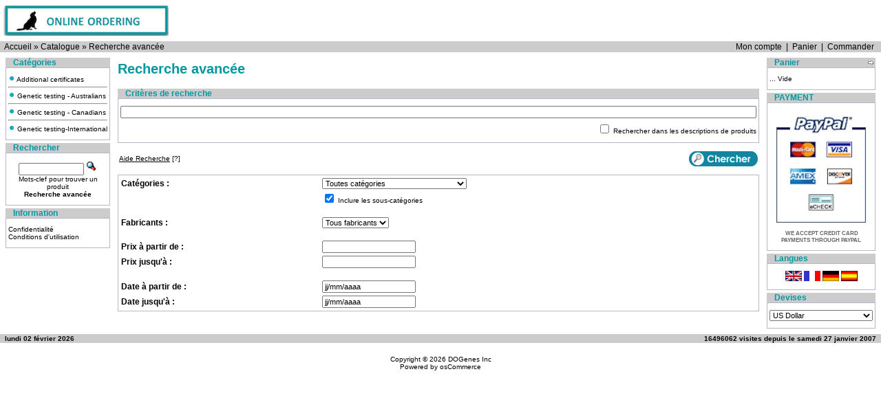

--- FILE ---
content_type: text/html
request_url: http://www.dogenes.com/catalog/advanced_search.php?language=fr&osCsid=k12n6gb1q8iqh8ddrae0dfmht2
body_size: 23618
content:


<!doctype html public "-//W3C//DTD HTML 4.01 Transitional//EN">
<html dir="LTR" lang="fr">
<head>
<meta http-equiv="Content-Type" content="text/html; charset=iso-8859-1">
<base href="http://www.dogenes.com/catalog/">
<title>DOGenes Inc</title>
<link rel="stylesheet" type="text/css" href="stylesheet.css">
<script language="javascript" src="includes/general.js"></script>
<script language="javascript"><!--
function check_form() {
  var error_message = "Erreur dans le traitement de votre formulaire !\nVeuillez faire les corrections suivantes :\n\n";
  var error_found = false;
  var error_field;
  var keywords = document.advanced_search.keywords.value;
  var dfrom = document.advanced_search.dfrom.value;
  var dto = document.advanced_search.dto.value;
  var pfrom = document.advanced_search.pfrom.value;
  var pto = document.advanced_search.pto.value;
  var pfrom_float;
  var pto_float;

  if ( ((keywords == '') || (keywords.length < 1)) && ((dfrom == '') || (dfrom == 'jj/mm/aaaa') || (dfrom.length < 1)) && ((dto == '') || (dto == 'jj/mm/aaaa') || (dto.length < 1)) && ((pfrom == '') || (pfrom.length < 1)) && ((pto == '') || (pto.length < 1)) ) {
    error_message = error_message + "* Au moins un des champs du formulaire de recherche doit &ecirc;tre renseign&eacute;.\n";
    error_field = document.advanced_search.keywords;
    error_found = true;
  }

  if ((dfrom.length > 0) && (dfrom != 'jj/mm/aaaa')) {
    if (!IsValidDate(dfrom, 'jj/mm/aaaa')) {
      error_message = error_message + "* Date &agrave; partir de invalide.\n";
      error_field = document.advanced_search.dfrom;
      error_found = true;
    }
  }

  if ((dto.length > 0) && (dto != 'jj/mm/aaaa')) {
    if (!IsValidDate(dto, 'jj/mm/aaaa')) {
      error_message = error_message + "* Date jusqu'&agrave; invalide.\n";
      error_field = document.advanced_search.dto;
      error_found = true;
    }
  }

  if ((dfrom.length > 0) && (dfrom != 'jj/mm/aaaa') && (IsValidDate(dfrom, 'jj/mm/aaaa')) && (dto.length > 0) && (dto != 'jj/mm/aaaa') && (IsValidDate(dto, 'jj/mm/aaaa'))) {
    if (!CheckDateRange(document.advanced_search.dfrom, document.advanced_search.dto)) {
      error_message = error_message + "* La date jusqu'&agrave; doit &ecirc;tre &eacute;gale ou sup&eacute;rieure &agrave; Date &agrave; partir de.\n";
      error_field = document.advanced_search.dto;
      error_found = true;
    }
  }

  if (pfrom.length > 0) {
    pfrom_float = parseFloat(pfrom);
    if (isNaN(pfrom_float)) {
      error_message = error_message + "* Prix &agrave; partir de doit &ecirc;tre un nombre.\n";
      error_field = document.advanced_search.pfrom;
      error_found = true;
    }
  } else {
    pfrom_float = 0;
  }

  if (pto.length > 0) {
    pto_float = parseFloat(pto);
    if (isNaN(pto_float)) {
      error_message = error_message + "* Prix jusqu'&agrave; doit &ecirc;tre un nombre.\n";
      error_field = document.advanced_search.pto;
      error_found = true;
    }
  } else {
    pto_float = 0;
  }

  if ( (pfrom.length > 0) && (pto.length > 0) ) {
    if ( (!isNaN(pfrom_float)) && (!isNaN(pto_float)) && (pto_float < pfrom_float) ) {
      error_message = error_message + "* Prix jusqu'&agrave; doit &ecirc;tre &eacute;gal ou sup&eacute;rieur &agrave; Prix &agrave; partir de.\n";
      error_field = document.advanced_search.pto;
      error_found = true;
    }
  }

  if (error_found == true) {
    alert(error_message);
    error_field.focus();
    return false;
  } else {
    RemoveFormatString(document.advanced_search.dfrom, "jj/mm/aaaa");
    RemoveFormatString(document.advanced_search.dto, "jj/mm/aaaa");
    return true;
  }
}

function popupWindow(url) {
  window.open(url,'popupWindow','toolbar=no,location=no,directories=no,status=no,menubar=no,scrollbars=yes,resizable=yes,copyhistory=no,width=450,height=280,screenX=150,screenY=150,top=150,left=150')
}
//--></script>
</head>
<body marginwidth="0" marginheight="0" topmargin="0" bottommargin="0" leftmargin="0" rightmargin="0">
<!-- header //-->
<table border="0" width="100%" cellspacing="0" cellpadding="0">
  <tr class="header">
    <td valign="middle"><a href="http://www.dogenes.com/catalog/index.php?osCsid=k12n6gb1q8iqh8ddrae0dfmht2"><img src="images/oscommerce.gif" border="0" alt="osCommerce" title=" osCommerce " width="468" height="60"></a></td>
    <td align="right" valign="bottom"><a href="https://www.dogenes.com/catalog/account.php?osCsid=k12n6gb1q8iqh8ddrae0dfmht2"><img src="images/header_account.gif" border="0" alt="Mon compte" title=" Mon compte " width="30" height="30"></a>&nbsp;&nbsp;<a href="http://www.dogenes.com/catalog/shopping_cart.php?osCsid=k12n6gb1q8iqh8ddrae0dfmht2"><img src="images/header_cart.gif" border="0" alt="Panier" title=" Panier " width="30" height="30"></a>&nbsp;&nbsp;<a href="https://www.dogenes.com/catalog/checkout_shipping.php?osCsid=k12n6gb1q8iqh8ddrae0dfmht2"><img src="images/header_checkout.gif" border="0" alt="Commander" title=" Commander " width="30" height="30"></a>&nbsp;&nbsp;</td>
  </tr>
</table>
<table border="0" width="100%" cellspacing="0" cellpadding="1">
  <tr class="headerNavigation">
    <td class="headerNavigation">&nbsp;&nbsp;<a href="https://www.dogenes.com" class="headerNavigation">Accueil</a> &raquo; <a href="http://www.dogenes.com/catalog/index.php?osCsid=k12n6gb1q8iqh8ddrae0dfmht2" class="headerNavigation">Catalogue</a> &raquo; <a href="http://www.dogenes.com/catalog/advanced_search.php?osCsid=k12n6gb1q8iqh8ddrae0dfmht2" class="headerNavigation">Recherche avanc&eacute;e</a></td>
    <td align="right" class="headerNavigation"><a href="https://www.dogenes.com/catalog/account.php?osCsid=k12n6gb1q8iqh8ddrae0dfmht2" class="headerNavigation">Mon compte</a> &nbsp;|&nbsp; <a href="http://www.dogenes.com/catalog/shopping_cart.php?osCsid=k12n6gb1q8iqh8ddrae0dfmht2" class="headerNavigation">Panier</a> &nbsp;|&nbsp; <a href="https://www.dogenes.com/catalog/checkout_shipping.php?osCsid=k12n6gb1q8iqh8ddrae0dfmht2" class="headerNavigation">Commander</a> &nbsp;&nbsp;</td>
  </tr>
</table>
<!-- header_eof //-->

<!-- body //-->
<table border="0" width="100%" cellspacing="3" cellpadding="3">
  <tr>
    <td width="125" valign="top"><table border="0" width="125" cellspacing="0" cellpadding="2">
<!-- left_navigation //-->
<!-- categories //-->
          <tr>
            <td>
<table border="0" width="100%" cellspacing="0" cellpadding="0">
  <tr>
    <td height="14" class="infoBoxHeading"><img src="images/infobox/corner_left.gif" border="0" alt="" width="11" height="14"></td>
    <td width="100%" height="14" class="infoBoxHeading">Cat&eacute;gories</td>
    <td height="14" class="infoBoxHeading" nowrap><img src="images/pixel_trans.gif" border="0" alt="" width="11" height="14"></td>
  </tr>
</table>
<table border="0" width="100%" cellspacing="0" cellpadding="1" class="infoBox">
  <tr>
    <td><table border="0" width="100%" cellspacing="0" cellpadding="3" class="infoBoxContents">
  <tr>
    <td><img src="images/pixel_trans.gif" border="0" alt="" width="100%" height="1"></td>
  </tr>
  <tr>
    <td align="left" class="boxText"><nobr><a nowrap href="http://www.dogenes.com/catalog/index.php?cPath=88&osCsid=k12n6gb1q8iqh8ddrae0dfmht2"><img src="images/checkout_bullet.gif" border="0" alt="" width="10" height="10">&nbsp;Additional certificates</nobr></a><br><hr><nobr><a nowrap href="http://www.dogenes.com/catalog/index.php?cPath=87&osCsid=k12n6gb1q8iqh8ddrae0dfmht2"><img src="images/checkout_bullet.gif" border="0" alt="" width="10" height="10">&nbsp;Genetic testing - Australians</nobr></a><br><hr><nobr><a nowrap href="http://www.dogenes.com/catalog/index.php?cPath=76&osCsid=k12n6gb1q8iqh8ddrae0dfmht2"><img src="images/checkout_bullet.gif" border="0" alt="" width="10" height="10">&nbsp;Genetic testing - Canadians</nobr></a><br><hr><nobr><a nowrap href="http://www.dogenes.com/catalog/index.php?cPath=80&osCsid=k12n6gb1q8iqh8ddrae0dfmht2"><img src="images/checkout_bullet.gif" border="0" alt="" width="10" height="10">&nbsp;Genetic testing-International</nobr></a><br></td>
  </tr>
  <tr>
    <td><img src="images/pixel_trans.gif" border="0" alt="" width="100%" height="1"></td>
  </tr>
</table>
</td>
  </tr>
</table>
</td>
</tr>
<!-- categories_eof //-->
<!-- search //-->
          <tr>
            <td>
<table border="0" width="100%" cellspacing="0" cellpadding="0">
  <tr>
    <td height="14" class="infoBoxHeading"><img src="images/infobox/corner_right_left.gif" border="0" alt="" width="11" height="14"></td>
    <td width="100%" height="14" class="infoBoxHeading">Rechercher</td>
    <td height="14" class="infoBoxHeading" nowrap><img src="images/pixel_trans.gif" border="0" alt="" width="11" height="14"></td>
  </tr>
</table>
<table border="0" width="100%" cellspacing="0" cellpadding="1" class="infoBox">
  <tr>
    <td><table border="0" width="100%" cellspacing="0" cellpadding="3" class="infoBoxContents">
  <tr>
    <td><img src="images/pixel_trans.gif" border="0" alt="" width="100%" height="1"></td>
  </tr>
  <tr>
    <td align="center" class="boxText"><form name="quick_find" action="http://www.dogenes.com/catalog/advanced_search_result.php" method="get"><input type="text" name="keywords" size="10" maxlength="30" style="width: 95px">&nbsp;<input type="hidden" name="osCsid" value="k12n6gb1q8iqh8ddrae0dfmht2"><input type="image" src="includes/languages/french/images/buttons/button_quick_find.gif" border="0" alt="Rechercher" title=" Rechercher "><br>Mots-clef pour trouver un produit<br><a href="http://www.dogenes.com/catalog/advanced_search.php?osCsid=k12n6gb1q8iqh8ddrae0dfmht2"><b>Recherche avanc&eacute;e</b></a></form></td>
  </tr>
  <tr>
    <td><img src="images/pixel_trans.gif" border="0" alt="" width="100%" height="1"></td>
  </tr>
</table>
</td>
  </tr>
</table>
            </td>
          </tr>
<!-- search_eof //-->
<!-- information //-->
          <tr>
            <td>
<table border="0" width="100%" cellspacing="0" cellpadding="0">
  <tr>
    <td height="14" class="infoBoxHeading"><img src="images/infobox/corner_right_left.gif" border="0" alt="" width="11" height="14"></td>
    <td width="100%" height="14" class="infoBoxHeading">Information</td>
    <td height="14" class="infoBoxHeading" nowrap><img src="images/pixel_trans.gif" border="0" alt="" width="11" height="14"></td>
  </tr>
</table>
<table border="0" width="100%" cellspacing="0" cellpadding="1" class="infoBox">
  <tr>
    <td><table border="0" width="100%" cellspacing="0" cellpadding="3" class="infoBoxContents">
  <tr>
    <td><img src="images/pixel_trans.gif" border="0" alt="" width="100%" height="1"></td>
  </tr>
  <tr>
    <td class="boxText"><a href="http://www.dogenes.com/catalog/privacy.php?osCsid=k12n6gb1q8iqh8ddrae0dfmht2">Confidentialit&eacute;</a><br><a href="http://www.dogenes.com/catalog/conditions.php?osCsid=k12n6gb1q8iqh8ddrae0dfmht2">Conditions d'utilisation</a><br></a></td>
  </tr>
  <tr>
    <td><img src="images/pixel_trans.gif" border="0" alt="" width="100%" height="1"></td>
  </tr>
</table>
</td>
  </tr>
</table>
            </td>
          </tr>
<!-- information_eof //-->
<!-- left_navigation_eof //-->
    </table></td>
<!-- body_text //-->
    <td width="100%" valign="top"><form name="advanced_search" action="http://www.dogenes.com/catalog/advanced_search_result.php" method="get" onSubmit="return check_form(this);"><input type="hidden" name="osCsid" value="k12n6gb1q8iqh8ddrae0dfmht2"><table border="0" width="100%" cellspacing="0" cellpadding="0">
      <tr>
        <td><table border="0" width="100%" cellspacing="0" cellpadding="0">
          <tr>
            <td class="pageHeading">Recherche avanc&eacute;e</td>
            <td class="pageHeading" align="right"><img src="images/table_background_browse.gif" border="0" alt="Recherche avanc&eacute;e" title=" Recherche avanc&eacute;e " width="155" height="37"></td>
          </tr>
        </table></td>
      </tr>
      <tr>
        <td><img src="images/pixel_trans.gif" border="0" alt="" width="100%" height="10"></td>
      </tr>
      <tr>
        <td>
<table border="0" width="100%" cellspacing="0" cellpadding="0">
  <tr>
    <td height="14" class="infoBoxHeading"><img src="images/infobox/corner_left.gif" border="0" alt="" width="11" height="14"></td>
    <td width="100%" height="14" class="infoBoxHeading">Crit&egrave;res de recherche</td>
  </tr>
</table>
<table border="0" width="100%" cellspacing="0" cellpadding="1" class="infoBox">
  <tr>
    <td><table border="0" width="100%" cellspacing="0" cellpadding="3" class="infoBoxContents">
  <tr>
    <td><img src="images/pixel_trans.gif" border="0" alt="" width="100%" height="1"></td>
  </tr>
  <tr>
    <td class="boxText"><input type="text" name="keywords" style="width: 100%"></td>
  </tr>
  <tr>
    <td align="right" class="boxText"><input type="checkbox" name="search_in_description" value="1"> Rechercher dans les descriptions de produits</td>
  </tr>
  <tr>
    <td><img src="images/pixel_trans.gif" border="0" alt="" width="100%" height="1"></td>
  </tr>
</table>
</td>
  </tr>
</table>
        </td>
      </tr>
      <tr>
        <td><img src="images/pixel_trans.gif" border="0" alt="" width="100%" height="10"></td>
      </tr>
      <tr>
        <td><table border="0" width="100%" cellspacing="0" cellpadding="2">
          <tr>
            <td class="smallText"><a href="javascript:popupWindow('http://www.dogenes.com/catalog/popup_search_help.php?osCsid=k12n6gb1q8iqh8ddrae0dfmht2')"><u>Aide Recherche</u> [?]</a></td>
            <td class="smallText" align="right"><input type="image" src="includes/languages/french/images/buttons/button_search.gif" border="0" alt="Rechercher" title=" Rechercher "></td>
          </tr>
        </table></td>
      </tr>
      <tr>
        <td><img src="images/pixel_trans.gif" border="0" alt="" width="100%" height="10"></td>
      </tr>
      <tr>
        <td><table border="0" width="100%" cellspacing="1" cellpadding="2" class="infoBox">
          <tr class="infoBoxContents">
            <td><table border="0" width="100%" cellspacing="0" cellpadding="2">
              <tr>
                <td class="fieldKey">Cat&eacute;gories&nbsp;:</td>
                <td class="fieldValue"><select name="categories_id"><option value="" SELECTED>Toutes cat&eacute;gories</option><option value="88">Additional certificates</option><option value="87">Genetic testing - Australians</option><option value="76">Genetic testing - Canadians</option><option value="78">&nbsp;&nbsp;Residents AB,BC,MB,NT, NU,QC, SK</option><option value="81">&nbsp;&nbsp;RESIDENTS of ON,NL, NS, NB</option><option value="80">Genetic testing-International</option></select></td>
              </tr>
              <tr>
                <td class="fieldKey">&nbsp;</td>
                <td class="smallText"><input type="checkbox" name="inc_subcat" value="1" CHECKED> Inclure les sous-cat&eacute;gories</td>
              </tr>
              <tr>
                <td colspan="2"><img src="images/pixel_trans.gif" border="0" alt="" width="100%" height="10"></td>
              </tr>
              <tr>
                <td class="fieldKey">Fabricants&nbsp;:</td>
                <td class="fieldValue"><select name="manufacturers_id"><option value="" SELECTED>Tous fabricants</option></select></td>
              </tr>
              <tr>
                <td colspan="2"><img src="images/pixel_trans.gif" border="0" alt="" width="100%" height="10"></td>
              </tr>
              <tr>
                <td class="fieldKey">Prix &agrave; partir de&nbsp;:</td>
                <td class="fieldValue"><input type="text" name="pfrom"></td>
              </tr>
              <tr>
                <td class="fieldKey">Prix jusqu'&agrave;&nbsp;:</td>
                <td class="fieldValue"><input type="text" name="pto"></td>
              </tr>
              <tr>
                <td colspan="2"><img src="images/pixel_trans.gif" border="0" alt="" width="100%" height="10"></td>
              </tr>
              <tr>
                <td class="fieldKey">Date &agrave; partir de&nbsp;:</td>
                <td class="fieldValue"><input type="text" name="dfrom" value="jj/mm/aaaa" onFocus="RemoveFormatString(this, 'jj/mm/aaaa')"></td>
              </tr>
              <tr>
                <td class="fieldKey">Date jusqu'&agrave;&nbsp;:</td>
                <td class="fieldValue"><input type="text" name="dto" value="jj/mm/aaaa" onFocus="RemoveFormatString(this, 'jj/mm/aaaa')"></td>
              </tr>
            </table></td>
          </tr>
        </table></td>
      </tr>
    </table></form></td>
<!-- body_text_eof //-->
    <td width="125" valign="top"><table border="0" width="125" cellspacing="0" cellpadding="2">
<!-- right_navigation //-->
<!-- shopping_cart //-->
          <tr>
            <td>
<table border="0" width="100%" cellspacing="0" cellpadding="0">
  <tr>
    <td height="14" class="infoBoxHeading"><img src="images/infobox/corner_right_left.gif" border="0" alt="" width="11" height="14"></td>
    <td width="100%" height="14" class="infoBoxHeading">Panier</td>
    <td height="14" class="infoBoxHeading" nowrap><a href="http://www.dogenes.com/catalog/shopping_cart.php?osCsid=k12n6gb1q8iqh8ddrae0dfmht2"><img src="images/infobox/arrow_right.gif" border="0" alt="plus" title=" plus " width="12" height="10"></a></td>
  </tr>
</table>
<table border="0" width="100%" cellspacing="0" cellpadding="1" class="infoBox">
  <tr>
    <td><table border="0" width="100%" cellspacing="0" cellpadding="3" class="infoBoxContents">
  <tr>
    <td><img src="images/pixel_trans.gif" border="0" alt="" width="100%" height="1"></td>
  </tr>
  <tr>
    <td class="boxText">... Vide</td>
  </tr>
  <tr>
    <td><img src="images/pixel_trans.gif" border="0" alt="" width="100%" height="1"></td>
  </tr>
</table>
</td>
  </tr>
</table>
            </td>
          </tr>
<!-- shopping_cart_eof //-->
<!-- begin secure seal Box v1.0 //-->
<tr>
	<td>
		<table border="0" width="100%" cellspacing="0" cellpadding="0">
  <tr>
    <td height="14" class="infoBoxHeading"><img src="images/infobox/corner_right_left.gif" border="0" alt="" width="11" height="14"></td>
    <td width="100%" height="14" class="infoBoxHeading">PAYMENT</td>
    <td height="14" class="infoBoxHeading" nowrap><img src="images/pixel_trans.gif" border="0" alt="" width="11" height="14"></td>
  </tr>
</table>
<table border="0" width="100%" cellspacing="0" cellpadding="1" class="infoBox">
  <tr>
    <td><table border="0" width="100%" cellspacing="0" cellpadding="3" class="infoBoxContents">
  <tr>
    <td><img src="images/pixel_trans.gif" border="0" alt="" width="100%" height="1"></td>
  </tr>
  <tr>
    <td align="center" class="boxText"> <img src="https://www.dogenes.com/catalog/images/paypal.jpg" align="bottom" border="0"
height="174" width="150"> <br>
<small style="color: rgb(0, 153, 162); font-weight: bold;"><font
style="font-family: Helvetica,Arial,sans-serif;"><span
style="color: rgb(102, 102, 102);">&nbsp;WE ACCEPT CREDIT CARD <br>
PAYMENTS THROUGH PAYPAL</span>
</font></small></BR></a></td>
  </tr>
  <tr>
    <td><img src="images/pixel_trans.gif" border="0" alt="" width="100%" height="1"></td>
  </tr>
</table>
</td>
  </tr>
</table>
</td></tr>
<!-- best_sellers_eof //-->
<!-- languages //-->
          <tr>
            <td>
<table border="0" width="100%" cellspacing="0" cellpadding="0">
  <tr>
    <td height="14" class="infoBoxHeading"><img src="images/infobox/corner_right_left.gif" border="0" alt="" width="11" height="14"></td>
    <td width="100%" height="14" class="infoBoxHeading">Langues</td>
    <td height="14" class="infoBoxHeading" nowrap><img src="images/pixel_trans.gif" border="0" alt="" width="11" height="14"></td>
  </tr>
</table>
<table border="0" width="100%" cellspacing="0" cellpadding="1" class="infoBox">
  <tr>
    <td><table border="0" width="100%" cellspacing="0" cellpadding="3" class="infoBoxContents">
  <tr>
    <td><img src="images/pixel_trans.gif" border="0" alt="" width="100%" height="1"></td>
  </tr>
  <tr>
    <td align="center" class="boxText"> <a href="http://www.dogenes.com/catalog/advanced_search.php?language=en&osCsid=k12n6gb1q8iqh8ddrae0dfmht2"><img src="includes/languages/english/images/icon.gif" border="0" alt="English" title=" English " width="24" height="15"></a>  <a href="http://www.dogenes.com/catalog/advanced_search.php?language=fr&osCsid=k12n6gb1q8iqh8ddrae0dfmht2"><img src="includes/languages/french/images/icon.gif" border="0" alt="French" title=" French " width="24" height="15"></a>  <a href="http://www.dogenes.com/catalog/advanced_search.php?language=de&osCsid=k12n6gb1q8iqh8ddrae0dfmht2"><img src="includes/languages/german/images/icon.gif" border="0" alt="German" title=" German " width="24" height="15"></a>  <a href="http://www.dogenes.com/catalog/advanced_search.php?language=es&osCsid=k12n6gb1q8iqh8ddrae0dfmht2"><img src="includes/languages/espanol/images/icon.gif" border="0" alt="Spanish" title=" Spanish " width="24" height="15"></a> </td>
  </tr>
  <tr>
    <td><img src="images/pixel_trans.gif" border="0" alt="" width="100%" height="1"></td>
  </tr>
</table>
</td>
  </tr>
</table>
            </td>
          </tr>
<!-- languages_eof //-->
<!-- currencies //-->
          <tr>
            <td>
<table border="0" width="100%" cellspacing="0" cellpadding="0">
  <tr>
    <td height="14" class="infoBoxHeading"><img src="images/infobox/corner_right_left.gif" border="0" alt="" width="11" height="14"></td>
    <td width="100%" height="14" class="infoBoxHeading">Devises</td>
    <td height="14" class="infoBoxHeading" nowrap><img src="images/pixel_trans.gif" border="0" alt="" width="11" height="14"></td>
  </tr>
</table>
<table border="0" width="100%" cellspacing="0" cellpadding="1" class="infoBox">
  <tr>
    <td><table border="0" width="100%" cellspacing="0" cellpadding="3" class="infoBoxContents">
  <tr>
    <td><img src="images/pixel_trans.gif" border="0" alt="" width="100%" height="1"></td>
  </tr>
  <tr>
    <td align="center" class="boxText"><form name="currencies" action="http://www.dogenes.com/catalog/advanced_search.php" method="get"><select name="currency" onChange="this.form.submit();" style="width: 100%"><option value="USD" SELECTED>US Dollar</option></select><input type="hidden" name="language" value="fr"><input type="hidden" name="osCsid" value="k12n6gb1q8iqh8ddrae0dfmht2"></form></td>
  </tr>
  <tr>
    <td><img src="images/pixel_trans.gif" border="0" alt="" width="100%" height="1"></td>
  </tr>
</table>
</td>
  </tr>
</table>
            </td>
          </tr>
<!-- currencies_eof //-->
<!-- right_navigation_eof //-->
    </table></td>
  </tr>
</table>
<!-- body_eof //-->

<!-- footer //-->
<table border="0" width="100%" cellspacing="0" cellpadding="1">
  <tr class="footer">
    <td class="footer">&nbsp;&nbsp;lundi 02 février 2026&nbsp;&nbsp;</td>
    <td align="right" class="footer">&nbsp;&nbsp;16496062 visites depuis le  samedi 27 janvier 2007&nbsp;&nbsp;</td>
  </tr>
</table>
<br>
<table border="0" width="100%" cellspacing="0" cellpadding="0">
  <tr>
    <td align="center" class="smallText">Copyright &copy; 2026 <a href="http://www.dogenes.com/catalog/index.php?osCsid=k12n6gb1q8iqh8ddrae0dfmht2">DOGenes Inc</a><br>Powered by <a href="http://www.oscommerce.com" target="_blank">osCommerce</a></td>
  </tr>
</table>
<br>
<table border="0" width="100%" cellspacing="0" cellpadding="0">
  <tr>
    <td align="center"><a href="http://www.dogenes.com/catalog/redirect.php?action=banner&goto=1&osCsid=k12n6gb1q8iqh8ddrae0dfmht2" target="_blank"></a></td>
  </tr>
</table>
<!-- footer_eof //-->
<br>
</body>
</html>
